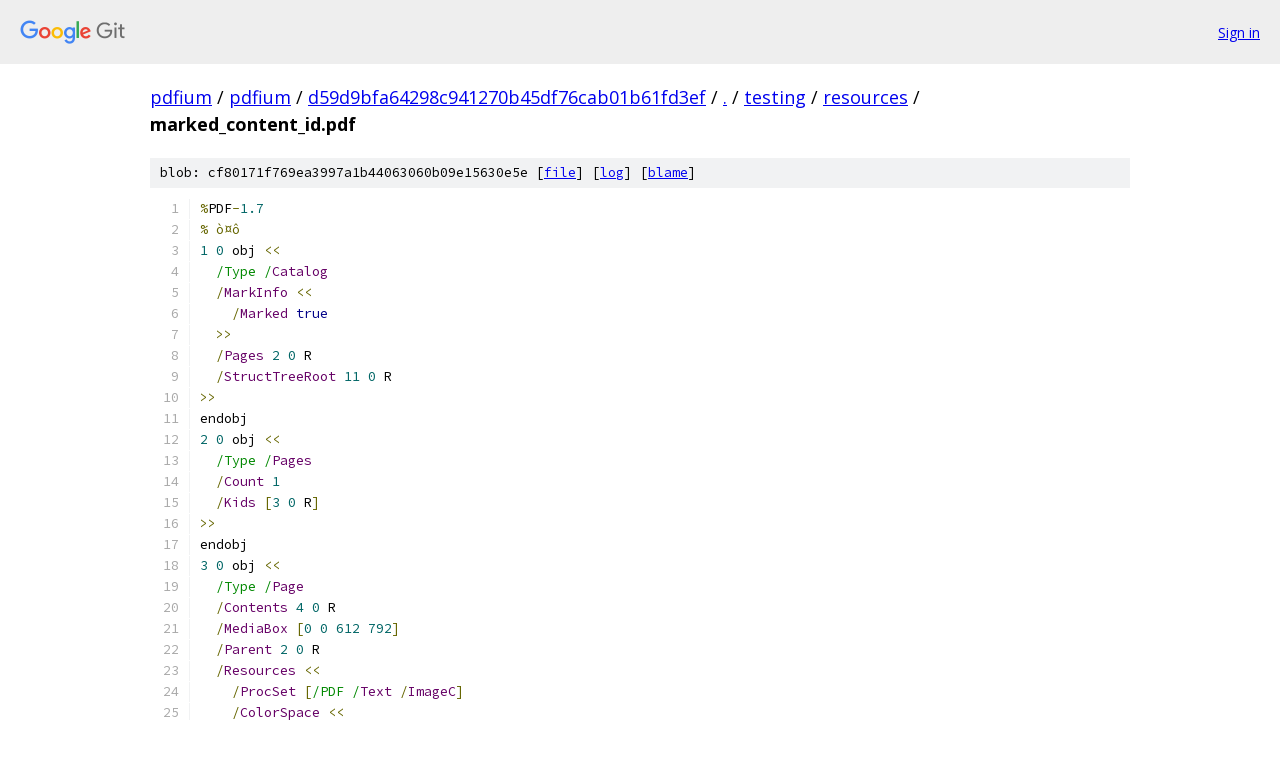

--- FILE ---
content_type: text/html; charset=utf-8
request_url: https://pdfium.googlesource.com/pdfium/+/d59d9bfa64298c941270b45df76cab01b61fd3ef/testing/resources/marked_content_id.pdf
body_size: 7759
content:
<!DOCTYPE html><html lang="en"><head><meta charset="utf-8"><meta name="viewport" content="width=device-width, initial-scale=1"><title>testing/resources/marked_content_id.pdf - pdfium - Git at Google</title><link rel="stylesheet" type="text/css" href="/+static/base.css"><link rel="stylesheet" type="text/css" href="/+static/prettify/prettify.css"><!-- default customHeadTagPart --></head><body class="Site"><header class="Site-header"><div class="Header"><a class="Header-image" href="/"><img src="//www.gstatic.com/images/branding/lockups/2x/lockup_git_color_108x24dp.png" width="108" height="24" alt="Google Git"></a><div class="Header-menu"> <a class="Header-menuItem" href="https://accounts.google.com/AccountChooser?faa=1&amp;continue=https://pdfium.googlesource.com/login/pdfium/%2B/d59d9bfa64298c941270b45df76cab01b61fd3ef/testing/resources/marked_content_id.pdf">Sign in</a> </div></div></header><div class="Site-content"><div class="Container "><div class="Breadcrumbs"><a class="Breadcrumbs-crumb" href="/?format=HTML">pdfium</a> / <a class="Breadcrumbs-crumb" href="/pdfium/">pdfium</a> / <a class="Breadcrumbs-crumb" href="/pdfium/+/d59d9bfa64298c941270b45df76cab01b61fd3ef">d59d9bfa64298c941270b45df76cab01b61fd3ef</a> / <a class="Breadcrumbs-crumb" href="/pdfium/+/d59d9bfa64298c941270b45df76cab01b61fd3ef/">.</a> / <a class="Breadcrumbs-crumb" href="/pdfium/+/d59d9bfa64298c941270b45df76cab01b61fd3ef/testing">testing</a> / <a class="Breadcrumbs-crumb" href="/pdfium/+/d59d9bfa64298c941270b45df76cab01b61fd3ef/testing/resources">resources</a> / <span class="Breadcrumbs-crumb">marked_content_id.pdf</span></div><div class="u-sha1 u-monospace BlobSha1">blob: cf80171f769ea3997a1b44063060b09e15630e5e [<a href="/pdfium/+/d59d9bfa64298c941270b45df76cab01b61fd3ef/testing/resources/marked_content_id.pdf">file</a>] [<a href="/pdfium/+log/d59d9bfa64298c941270b45df76cab01b61fd3ef/testing/resources/marked_content_id.pdf">log</a>] [<a href="/pdfium/+blame/d59d9bfa64298c941270b45df76cab01b61fd3ef/testing/resources/marked_content_id.pdf">blame</a>]</div><table class="FileContents"><tr class="u-pre u-monospace FileContents-line"><td class="u-lineNum u-noSelect FileContents-lineNum" data-line-number="1"></td><td class="FileContents-lineContents" id="1"><span class="pun">%</span><span class="pln">PDF</span><span class="pun">-</span><span class="lit">1.7</span></td></tr><tr class="u-pre u-monospace FileContents-line"><td class="u-lineNum u-noSelect FileContents-lineNum" data-line-number="2"></td><td class="FileContents-lineContents" id="2"><span class="pun">% ò¤ô</span></td></tr><tr class="u-pre u-monospace FileContents-line"><td class="u-lineNum u-noSelect FileContents-lineNum" data-line-number="3"></td><td class="FileContents-lineContents" id="3"><span class="lit">1</span><span class="pln"> </span><span class="lit">0</span><span class="pln"> obj </span><span class="pun">&lt;&lt;</span></td></tr><tr class="u-pre u-monospace FileContents-line"><td class="u-lineNum u-noSelect FileContents-lineNum" data-line-number="4"></td><td class="FileContents-lineContents" id="4"><span class="pln">  </span><span class="str">/Type /</span><span class="typ">Catalog</span></td></tr><tr class="u-pre u-monospace FileContents-line"><td class="u-lineNum u-noSelect FileContents-lineNum" data-line-number="5"></td><td class="FileContents-lineContents" id="5"><span class="pln">  </span><span class="pun">/</span><span class="typ">MarkInfo</span><span class="pln"> </span><span class="pun">&lt;&lt;</span></td></tr><tr class="u-pre u-monospace FileContents-line"><td class="u-lineNum u-noSelect FileContents-lineNum" data-line-number="6"></td><td class="FileContents-lineContents" id="6"><span class="pln">    </span><span class="pun">/</span><span class="typ">Marked</span><span class="pln"> </span><span class="kwd">true</span></td></tr><tr class="u-pre u-monospace FileContents-line"><td class="u-lineNum u-noSelect FileContents-lineNum" data-line-number="7"></td><td class="FileContents-lineContents" id="7"><span class="pln">  </span><span class="pun">&gt;&gt;</span></td></tr><tr class="u-pre u-monospace FileContents-line"><td class="u-lineNum u-noSelect FileContents-lineNum" data-line-number="8"></td><td class="FileContents-lineContents" id="8"><span class="pln">  </span><span class="pun">/</span><span class="typ">Pages</span><span class="pln"> </span><span class="lit">2</span><span class="pln"> </span><span class="lit">0</span><span class="pln"> R</span></td></tr><tr class="u-pre u-monospace FileContents-line"><td class="u-lineNum u-noSelect FileContents-lineNum" data-line-number="9"></td><td class="FileContents-lineContents" id="9"><span class="pln">  </span><span class="pun">/</span><span class="typ">StructTreeRoot</span><span class="pln"> </span><span class="lit">11</span><span class="pln"> </span><span class="lit">0</span><span class="pln"> R</span></td></tr><tr class="u-pre u-monospace FileContents-line"><td class="u-lineNum u-noSelect FileContents-lineNum" data-line-number="10"></td><td class="FileContents-lineContents" id="10"><span class="pun">&gt;&gt;</span></td></tr><tr class="u-pre u-monospace FileContents-line"><td class="u-lineNum u-noSelect FileContents-lineNum" data-line-number="11"></td><td class="FileContents-lineContents" id="11"><span class="pln">endobj</span></td></tr><tr class="u-pre u-monospace FileContents-line"><td class="u-lineNum u-noSelect FileContents-lineNum" data-line-number="12"></td><td class="FileContents-lineContents" id="12"><span class="lit">2</span><span class="pln"> </span><span class="lit">0</span><span class="pln"> obj </span><span class="pun">&lt;&lt;</span></td></tr><tr class="u-pre u-monospace FileContents-line"><td class="u-lineNum u-noSelect FileContents-lineNum" data-line-number="13"></td><td class="FileContents-lineContents" id="13"><span class="pln">  </span><span class="str">/Type /</span><span class="typ">Pages</span></td></tr><tr class="u-pre u-monospace FileContents-line"><td class="u-lineNum u-noSelect FileContents-lineNum" data-line-number="14"></td><td class="FileContents-lineContents" id="14"><span class="pln">  </span><span class="pun">/</span><span class="typ">Count</span><span class="pln"> </span><span class="lit">1</span></td></tr><tr class="u-pre u-monospace FileContents-line"><td class="u-lineNum u-noSelect FileContents-lineNum" data-line-number="15"></td><td class="FileContents-lineContents" id="15"><span class="pln">  </span><span class="pun">/</span><span class="typ">Kids</span><span class="pln"> </span><span class="pun">[</span><span class="lit">3</span><span class="pln"> </span><span class="lit">0</span><span class="pln"> R</span><span class="pun">]</span></td></tr><tr class="u-pre u-monospace FileContents-line"><td class="u-lineNum u-noSelect FileContents-lineNum" data-line-number="16"></td><td class="FileContents-lineContents" id="16"><span class="pun">&gt;&gt;</span></td></tr><tr class="u-pre u-monospace FileContents-line"><td class="u-lineNum u-noSelect FileContents-lineNum" data-line-number="17"></td><td class="FileContents-lineContents" id="17"><span class="pln">endobj</span></td></tr><tr class="u-pre u-monospace FileContents-line"><td class="u-lineNum u-noSelect FileContents-lineNum" data-line-number="18"></td><td class="FileContents-lineContents" id="18"><span class="lit">3</span><span class="pln"> </span><span class="lit">0</span><span class="pln"> obj </span><span class="pun">&lt;&lt;</span></td></tr><tr class="u-pre u-monospace FileContents-line"><td class="u-lineNum u-noSelect FileContents-lineNum" data-line-number="19"></td><td class="FileContents-lineContents" id="19"><span class="pln">  </span><span class="str">/Type /</span><span class="typ">Page</span></td></tr><tr class="u-pre u-monospace FileContents-line"><td class="u-lineNum u-noSelect FileContents-lineNum" data-line-number="20"></td><td class="FileContents-lineContents" id="20"><span class="pln">  </span><span class="pun">/</span><span class="typ">Contents</span><span class="pln"> </span><span class="lit">4</span><span class="pln"> </span><span class="lit">0</span><span class="pln"> R</span></td></tr><tr class="u-pre u-monospace FileContents-line"><td class="u-lineNum u-noSelect FileContents-lineNum" data-line-number="21"></td><td class="FileContents-lineContents" id="21"><span class="pln">  </span><span class="pun">/</span><span class="typ">MediaBox</span><span class="pln"> </span><span class="pun">[</span><span class="lit">0</span><span class="pln"> </span><span class="lit">0</span><span class="pln"> </span><span class="lit">612</span><span class="pln"> </span><span class="lit">792</span><span class="pun">]</span></td></tr><tr class="u-pre u-monospace FileContents-line"><td class="u-lineNum u-noSelect FileContents-lineNum" data-line-number="22"></td><td class="FileContents-lineContents" id="22"><span class="pln">  </span><span class="pun">/</span><span class="typ">Parent</span><span class="pln"> </span><span class="lit">2</span><span class="pln"> </span><span class="lit">0</span><span class="pln"> R</span></td></tr><tr class="u-pre u-monospace FileContents-line"><td class="u-lineNum u-noSelect FileContents-lineNum" data-line-number="23"></td><td class="FileContents-lineContents" id="23"><span class="pln">  </span><span class="pun">/</span><span class="typ">Resources</span><span class="pln"> </span><span class="pun">&lt;&lt;</span></td></tr><tr class="u-pre u-monospace FileContents-line"><td class="u-lineNum u-noSelect FileContents-lineNum" data-line-number="24"></td><td class="FileContents-lineContents" id="24"><span class="pln">    </span><span class="pun">/</span><span class="typ">ProcSet</span><span class="pln"> </span><span class="pun">[</span><span class="str">/PDF /</span><span class="typ">Text</span><span class="pln"> </span><span class="pun">/</span><span class="typ">ImageC</span><span class="pun">]</span></td></tr><tr class="u-pre u-monospace FileContents-line"><td class="u-lineNum u-noSelect FileContents-lineNum" data-line-number="25"></td><td class="FileContents-lineContents" id="25"><span class="pln">    </span><span class="pun">/</span><span class="typ">ColorSpace</span><span class="pln"> </span><span class="pun">&lt;&lt;</span></td></tr><tr class="u-pre u-monospace FileContents-line"><td class="u-lineNum u-noSelect FileContents-lineNum" data-line-number="26"></td><td class="FileContents-lineContents" id="26"><span class="pln">      </span><span class="str">/CS0 /</span><span class="typ">DeviceRGB</span></td></tr><tr class="u-pre u-monospace FileContents-line"><td class="u-lineNum u-noSelect FileContents-lineNum" data-line-number="27"></td><td class="FileContents-lineContents" id="27"><span class="pln">    </span><span class="pun">&gt;&gt;</span></td></tr><tr class="u-pre u-monospace FileContents-line"><td class="u-lineNum u-noSelect FileContents-lineNum" data-line-number="28"></td><td class="FileContents-lineContents" id="28"><span class="pln">    </span><span class="pun">/</span><span class="typ">Font</span><span class="pln"> </span><span class="pun">&lt;&lt;</span></td></tr><tr class="u-pre u-monospace FileContents-line"><td class="u-lineNum u-noSelect FileContents-lineNum" data-line-number="29"></td><td class="FileContents-lineContents" id="29"><span class="pln">      </span><span class="pun">/</span><span class="pln">TT0 </span><span class="lit">5</span><span class="pln"> </span><span class="lit">0</span><span class="pln"> R</span></td></tr><tr class="u-pre u-monospace FileContents-line"><td class="u-lineNum u-noSelect FileContents-lineNum" data-line-number="30"></td><td class="FileContents-lineContents" id="30"><span class="pln">    </span><span class="pun">&gt;&gt;</span></td></tr><tr class="u-pre u-monospace FileContents-line"><td class="u-lineNum u-noSelect FileContents-lineNum" data-line-number="31"></td><td class="FileContents-lineContents" id="31"><span class="pln">    </span><span class="pun">/</span><span class="typ">XObject</span><span class="pln"> </span><span class="pun">&lt;&lt;</span></td></tr><tr class="u-pre u-monospace FileContents-line"><td class="u-lineNum u-noSelect FileContents-lineNum" data-line-number="32"></td><td class="FileContents-lineContents" id="32"><span class="pln">      </span><span class="pun">/</span><span class="typ">Im0</span><span class="pln"> </span><span class="lit">9</span><span class="pln"> </span><span class="lit">0</span><span class="pln"> R</span></td></tr><tr class="u-pre u-monospace FileContents-line"><td class="u-lineNum u-noSelect FileContents-lineNum" data-line-number="33"></td><td class="FileContents-lineContents" id="33"><span class="pln">    </span><span class="pun">&gt;&gt;</span></td></tr><tr class="u-pre u-monospace FileContents-line"><td class="u-lineNum u-noSelect FileContents-lineNum" data-line-number="34"></td><td class="FileContents-lineContents" id="34"><span class="pln">  </span><span class="pun">&gt;&gt;</span></td></tr><tr class="u-pre u-monospace FileContents-line"><td class="u-lineNum u-noSelect FileContents-lineNum" data-line-number="35"></td><td class="FileContents-lineContents" id="35"><span class="pln">  </span><span class="pun">/</span><span class="typ">StructParents</span><span class="pln"> </span><span class="lit">0</span></td></tr><tr class="u-pre u-monospace FileContents-line"><td class="u-lineNum u-noSelect FileContents-lineNum" data-line-number="36"></td><td class="FileContents-lineContents" id="36"><span class="pln">  </span><span class="pun">/</span><span class="typ">Tabs</span><span class="pln"> </span><span class="pun">/</span><span class="pln">S</span></td></tr><tr class="u-pre u-monospace FileContents-line"><td class="u-lineNum u-noSelect FileContents-lineNum" data-line-number="37"></td><td class="FileContents-lineContents" id="37"><span class="pun">&gt;&gt;</span></td></tr><tr class="u-pre u-monospace FileContents-line"><td class="u-lineNum u-noSelect FileContents-lineNum" data-line-number="38"></td><td class="FileContents-lineContents" id="38"><span class="pln">endobj</span></td></tr><tr class="u-pre u-monospace FileContents-line"><td class="u-lineNum u-noSelect FileContents-lineNum" data-line-number="39"></td><td class="FileContents-lineContents" id="39"><span class="lit">4</span><span class="pln"> </span><span class="lit">0</span><span class="pln"> obj </span><span class="pun">&lt;&lt;</span></td></tr><tr class="u-pre u-monospace FileContents-line"><td class="u-lineNum u-noSelect FileContents-lineNum" data-line-number="40"></td><td class="FileContents-lineContents" id="40"><span class="pln">  </span><span class="pun">/</span><span class="typ">Length</span><span class="pln"> </span><span class="lit">317</span></td></tr><tr class="u-pre u-monospace FileContents-line"><td class="u-lineNum u-noSelect FileContents-lineNum" data-line-number="41"></td><td class="FileContents-lineContents" id="41"><span class="pun">&gt;&gt;</span></td></tr><tr class="u-pre u-monospace FileContents-line"><td class="u-lineNum u-noSelect FileContents-lineNum" data-line-number="42"></td><td class="FileContents-lineContents" id="42"><span class="pln">stream</span></td></tr><tr class="u-pre u-monospace FileContents-line"><td class="u-lineNum u-noSelect FileContents-lineNum" data-line-number="43"></td><td class="FileContents-lineContents" id="43"><span class="pun">/</span><span class="typ">Artifact</span><span class="pln"> </span><span class="pun">&lt;&lt;</span></td></tr><tr class="u-pre u-monospace FileContents-line"><td class="u-lineNum u-noSelect FileContents-lineNum" data-line-number="44"></td><td class="FileContents-lineContents" id="44"><span class="pln">  </span><span class="str">/Type /</span><span class="typ">Layout</span></td></tr><tr class="u-pre u-monospace FileContents-line"><td class="u-lineNum u-noSelect FileContents-lineNum" data-line-number="45"></td><td class="FileContents-lineContents" id="45"><span class="pln">  </span><span class="pun">/</span><span class="typ">BBox</span><span class="pln"> </span><span class="pun">[</span><span class="lit">408</span><span class="pln"> </span><span class="lit">516</span><span class="pln"> </span><span class="lit">411</span><span class="pln"> </span><span class="lit">522</span><span class="pln"> </span><span class="pun">]</span></td></tr><tr class="u-pre u-monospace FileContents-line"><td class="u-lineNum u-noSelect FileContents-lineNum" data-line-number="46"></td><td class="FileContents-lineContents" id="46"><span class="pun">&gt;&gt;</span></td></tr><tr class="u-pre u-monospace FileContents-line"><td class="u-lineNum u-noSelect FileContents-lineNum" data-line-number="47"></td><td class="FileContents-lineContents" id="47"><span class="pln">BDC</span></td></tr><tr class="u-pre u-monospace FileContents-line"><td class="u-lineNum u-noSelect FileContents-lineNum" data-line-number="48"></td><td class="FileContents-lineContents" id="48"><span class="pln">q</span></td></tr><tr class="u-pre u-monospace FileContents-line"><td class="u-lineNum u-noSelect FileContents-lineNum" data-line-number="49"></td><td class="FileContents-lineContents" id="49"><span class="lit">18</span><span class="pln"> </span><span class="lit">40</span><span class="pln"> </span><span class="lit">576</span><span class="pln"> </span><span class="lit">734</span><span class="pln"> re</span></td></tr><tr class="u-pre u-monospace FileContents-line"><td class="u-lineNum u-noSelect FileContents-lineNum" data-line-number="50"></td><td class="FileContents-lineContents" id="50"><span class="pln">W n</span></td></tr><tr class="u-pre u-monospace FileContents-line"><td class="u-lineNum u-noSelect FileContents-lineNum" data-line-number="51"></td><td class="FileContents-lineContents" id="51"><span class="pln">BT</span></td></tr><tr class="u-pre u-monospace FileContents-line"><td class="u-lineNum u-noSelect FileContents-lineNum" data-line-number="52"></td><td class="FileContents-lineContents" id="52"><span class="pun">/</span><span class="pln">CS0 cs </span><span class="lit">0</span><span class="pln"> </span><span class="lit">0</span><span class="pln"> </span><span class="lit">0</span><span class="pln">  scn</span></td></tr><tr class="u-pre u-monospace FileContents-line"><td class="u-lineNum u-noSelect FileContents-lineNum" data-line-number="53"></td><td class="FileContents-lineContents" id="53"><span class="pun">/</span><span class="pln">TT0 </span><span class="lit">1</span><span class="pln"> </span><span class="typ">Tf</span></td></tr><tr class="u-pre u-monospace FileContents-line"><td class="u-lineNum u-noSelect FileContents-lineNum" data-line-number="54"></td><td class="FileContents-lineContents" id="54"><span class="lit">3</span><span class="pln"> </span><span class="typ">Tr</span><span class="pln"> </span><span class="lit">12</span><span class="pln"> </span><span class="lit">0</span><span class="pln"> </span><span class="lit">0</span><span class="pln"> </span><span class="lit">12</span><span class="pln"> </span><span class="lit">408.3599</span><span class="pln"> </span><span class="lit">516</span><span class="pln"> </span><span class="typ">Tm</span></td></tr><tr class="u-pre u-monospace FileContents-line"><td class="u-lineNum u-noSelect FileContents-lineNum" data-line-number="55"></td><td class="FileContents-lineContents" id="55"><span class="pun">(!)</span><span class="typ">Tj</span></td></tr><tr class="u-pre u-monospace FileContents-line"><td class="u-lineNum u-noSelect FileContents-lineNum" data-line-number="56"></td><td class="FileContents-lineContents" id="56"><span class="pln">ET</span></td></tr><tr class="u-pre u-monospace FileContents-line"><td class="u-lineNum u-noSelect FileContents-lineNum" data-line-number="57"></td><td class="FileContents-lineContents" id="57"><span class="pln">EMC</span></td></tr><tr class="u-pre u-monospace FileContents-line"><td class="u-lineNum u-noSelect FileContents-lineNum" data-line-number="58"></td><td class="FileContents-lineContents" id="58"><span class="pun">/</span><span class="typ">Figure</span><span class="pln"> </span><span class="pun">&lt;&lt;</span></td></tr><tr class="u-pre u-monospace FileContents-line"><td class="u-lineNum u-noSelect FileContents-lineNum" data-line-number="59"></td><td class="FileContents-lineContents" id="59"><span class="pln">  </span><span class="pun">/</span><span class="pln">MCID </span><span class="lit">0</span></td></tr><tr class="u-pre u-monospace FileContents-line"><td class="u-lineNum u-noSelect FileContents-lineNum" data-line-number="60"></td><td class="FileContents-lineContents" id="60"><span class="pun">&gt;&gt;</span></td></tr><tr class="u-pre u-monospace FileContents-line"><td class="u-lineNum u-noSelect FileContents-lineNum" data-line-number="61"></td><td class="FileContents-lineContents" id="61"><span class="pln">BDC</span></td></tr><tr class="u-pre u-monospace FileContents-line"><td class="u-lineNum u-noSelect FileContents-lineNum" data-line-number="62"></td><td class="FileContents-lineContents" id="62"><span class="pun">/</span><span class="typ">ClipSpan</span></td></tr><tr class="u-pre u-monospace FileContents-line"><td class="u-lineNum u-noSelect FileContents-lineNum" data-line-number="63"></td><td class="FileContents-lineContents" id="63"><span class="pln">BMC</span></td></tr><tr class="u-pre u-monospace FileContents-line"><td class="u-lineNum u-noSelect FileContents-lineNum" data-line-number="64"></td><td class="FileContents-lineContents" id="64"><span class="pln">Q</span></td></tr><tr class="u-pre u-monospace FileContents-line"><td class="u-lineNum u-noSelect FileContents-lineNum" data-line-number="65"></td><td class="FileContents-lineContents" id="65"><span class="pln">q</span></td></tr><tr class="u-pre u-monospace FileContents-line"><td class="u-lineNum u-noSelect FileContents-lineNum" data-line-number="66"></td><td class="FileContents-lineContents" id="66"><span class="pun">/</span><span class="typ">Clip</span></td></tr><tr class="u-pre u-monospace FileContents-line"><td class="u-lineNum u-noSelect FileContents-lineNum" data-line-number="67"></td><td class="FileContents-lineContents" id="67"><span class="pln">BMC</span></td></tr><tr class="u-pre u-monospace FileContents-line"><td class="u-lineNum u-noSelect FileContents-lineNum" data-line-number="68"></td><td class="FileContents-lineContents" id="68"><span class="lit">203.52</span><span class="pln"> </span><span class="lit">516</span><span class="pln"> </span><span class="lit">204.96</span><span class="pln"> </span><span class="lit">204</span><span class="pln"> re</span></td></tr><tr class="u-pre u-monospace FileContents-line"><td class="u-lineNum u-noSelect FileContents-lineNum" data-line-number="69"></td><td class="FileContents-lineContents" id="69"><span class="pln">W n</span></td></tr><tr class="u-pre u-monospace FileContents-line"><td class="u-lineNum u-noSelect FileContents-lineNum" data-line-number="70"></td><td class="FileContents-lineContents" id="70"><span class="pln">EMC</span></td></tr><tr class="u-pre u-monospace FileContents-line"><td class="u-lineNum u-noSelect FileContents-lineNum" data-line-number="71"></td><td class="FileContents-lineContents" id="71"><span class="pln">q</span></td></tr><tr class="u-pre u-monospace FileContents-line"><td class="u-lineNum u-noSelect FileContents-lineNum" data-line-number="72"></td><td class="FileContents-lineContents" id="72"><span class="pun">/</span><span class="typ">Perceptual</span><span class="pln"> ri</span></td></tr><tr class="u-pre u-monospace FileContents-line"><td class="u-lineNum u-noSelect FileContents-lineNum" data-line-number="73"></td><td class="FileContents-lineContents" id="73"><span class="lit">204.96</span><span class="pln"> </span><span class="lit">0</span><span class="pln"> </span><span class="lit">0</span><span class="pln"> </span><span class="lit">204</span><span class="pln"> </span><span class="lit">203.52</span><span class="pln"> </span><span class="lit">516</span><span class="pln"> cm</span></td></tr><tr class="u-pre u-monospace FileContents-line"><td class="u-lineNum u-noSelect FileContents-lineNum" data-line-number="74"></td><td class="FileContents-lineContents" id="74"><span class="pun">/</span><span class="typ">Im0</span><span class="pln"> </span><span class="typ">Do</span></td></tr><tr class="u-pre u-monospace FileContents-line"><td class="u-lineNum u-noSelect FileContents-lineNum" data-line-number="75"></td><td class="FileContents-lineContents" id="75"><span class="pln">Q</span></td></tr><tr class="u-pre u-monospace FileContents-line"><td class="u-lineNum u-noSelect FileContents-lineNum" data-line-number="76"></td><td class="FileContents-lineContents" id="76"><span class="pln">EMC</span></td></tr><tr class="u-pre u-monospace FileContents-line"><td class="u-lineNum u-noSelect FileContents-lineNum" data-line-number="77"></td><td class="FileContents-lineContents" id="77"><span class="pln">EMC</span></td></tr><tr class="u-pre u-monospace FileContents-line"><td class="u-lineNum u-noSelect FileContents-lineNum" data-line-number="78"></td><td class="FileContents-lineContents" id="78"><span class="pln">Q</span></td></tr><tr class="u-pre u-monospace FileContents-line"><td class="u-lineNum u-noSelect FileContents-lineNum" data-line-number="79"></td><td class="FileContents-lineContents" id="79"><span class="pln">endstream</span></td></tr><tr class="u-pre u-monospace FileContents-line"><td class="u-lineNum u-noSelect FileContents-lineNum" data-line-number="80"></td><td class="FileContents-lineContents" id="80"><span class="pln">endobj</span></td></tr><tr class="u-pre u-monospace FileContents-line"><td class="u-lineNum u-noSelect FileContents-lineNum" data-line-number="81"></td><td class="FileContents-lineContents" id="81"><span class="lit">5</span><span class="pln"> </span><span class="lit">0</span><span class="pln"> obj </span><span class="pun">&lt;&lt;</span></td></tr><tr class="u-pre u-monospace FileContents-line"><td class="u-lineNum u-noSelect FileContents-lineNum" data-line-number="82"></td><td class="FileContents-lineContents" id="82"><span class="pln">  </span><span class="str">/Type /</span><span class="typ">Font</span></td></tr><tr class="u-pre u-monospace FileContents-line"><td class="u-lineNum u-noSelect FileContents-lineNum" data-line-number="83"></td><td class="FileContents-lineContents" id="83"><span class="pln">  </span><span class="pun">/</span><span class="typ">Subtype</span><span class="pln"> </span><span class="pun">/</span><span class="typ">TrueType</span></td></tr><tr class="u-pre u-monospace FileContents-line"><td class="u-lineNum u-noSelect FileContents-lineNum" data-line-number="84"></td><td class="FileContents-lineContents" id="84"><span class="pln">  </span><span class="pun">/</span><span class="typ">BaseFont</span><span class="pln"> </span><span class="pun">/</span><span class="pln">KPRGOG</span><span class="pun">+</span><span class="typ">Calibri</span></td></tr><tr class="u-pre u-monospace FileContents-line"><td class="u-lineNum u-noSelect FileContents-lineNum" data-line-number="85"></td><td class="FileContents-lineContents" id="85"><span class="pln">  </span><span class="pun">/</span><span class="typ">FirstChar</span><span class="pln"> </span><span class="lit">33</span></td></tr><tr class="u-pre u-monospace FileContents-line"><td class="u-lineNum u-noSelect FileContents-lineNum" data-line-number="86"></td><td class="FileContents-lineContents" id="86"><span class="pln">  </span><span class="pun">/</span><span class="typ">FontDescriptor</span><span class="pln"> </span><span class="lit">6</span><span class="pln"> </span><span class="lit">0</span><span class="pln"> R</span></td></tr><tr class="u-pre u-monospace FileContents-line"><td class="u-lineNum u-noSelect FileContents-lineNum" data-line-number="87"></td><td class="FileContents-lineContents" id="87"><span class="pln">  </span><span class="pun">/</span><span class="typ">LastChar</span><span class="pln"> </span><span class="lit">33</span></td></tr><tr class="u-pre u-monospace FileContents-line"><td class="u-lineNum u-noSelect FileContents-lineNum" data-line-number="88"></td><td class="FileContents-lineContents" id="88"><span class="pln">  </span><span class="pun">/</span><span class="typ">ToUnicode</span><span class="pln"> </span><span class="lit">8</span><span class="pln"> </span><span class="lit">0</span><span class="pln"> R</span></td></tr><tr class="u-pre u-monospace FileContents-line"><td class="u-lineNum u-noSelect FileContents-lineNum" data-line-number="89"></td><td class="FileContents-lineContents" id="89"><span class="pln">  </span><span class="pun">/</span><span class="typ">Widths</span><span class="pln"> </span><span class="pun">[</span><span class="lit">226</span><span class="pun">]</span></td></tr><tr class="u-pre u-monospace FileContents-line"><td class="u-lineNum u-noSelect FileContents-lineNum" data-line-number="90"></td><td class="FileContents-lineContents" id="90"><span class="pun">&gt;&gt;</span></td></tr><tr class="u-pre u-monospace FileContents-line"><td class="u-lineNum u-noSelect FileContents-lineNum" data-line-number="91"></td><td class="FileContents-lineContents" id="91"><span class="pln">endobj</span></td></tr><tr class="u-pre u-monospace FileContents-line"><td class="u-lineNum u-noSelect FileContents-lineNum" data-line-number="92"></td><td class="FileContents-lineContents" id="92"><span class="lit">6</span><span class="pln"> </span><span class="lit">0</span><span class="pln"> obj </span><span class="pun">&lt;&lt;</span></td></tr><tr class="u-pre u-monospace FileContents-line"><td class="u-lineNum u-noSelect FileContents-lineNum" data-line-number="93"></td><td class="FileContents-lineContents" id="93"><span class="pln">  </span><span class="str">/Type /</span><span class="typ">FontDescriptor</span></td></tr><tr class="u-pre u-monospace FileContents-line"><td class="u-lineNum u-noSelect FileContents-lineNum" data-line-number="94"></td><td class="FileContents-lineContents" id="94"><span class="pln">  </span><span class="pun">/</span><span class="typ">Ascent</span><span class="pln"> </span><span class="lit">952</span></td></tr><tr class="u-pre u-monospace FileContents-line"><td class="u-lineNum u-noSelect FileContents-lineNum" data-line-number="95"></td><td class="FileContents-lineContents" id="95"><span class="pln">  </span><span class="pun">/</span><span class="typ">AvgWidth</span><span class="pln"> </span><span class="lit">521</span></td></tr><tr class="u-pre u-monospace FileContents-line"><td class="u-lineNum u-noSelect FileContents-lineNum" data-line-number="96"></td><td class="FileContents-lineContents" id="96"><span class="pln">  </span><span class="pun">/</span><span class="typ">CapHeight</span><span class="pln"> </span><span class="lit">644</span></td></tr><tr class="u-pre u-monospace FileContents-line"><td class="u-lineNum u-noSelect FileContents-lineNum" data-line-number="97"></td><td class="FileContents-lineContents" id="97"><span class="pln">  </span><span class="pun">/</span><span class="typ">Descent</span><span class="pln"> </span><span class="pun">-</span><span class="lit">269</span></td></tr><tr class="u-pre u-monospace FileContents-line"><td class="u-lineNum u-noSelect FileContents-lineNum" data-line-number="98"></td><td class="FileContents-lineContents" id="98"><span class="pln">  </span><span class="pun">/</span><span class="typ">Flags</span><span class="pln"> </span><span class="lit">4</span></td></tr><tr class="u-pre u-monospace FileContents-line"><td class="u-lineNum u-noSelect FileContents-lineNum" data-line-number="99"></td><td class="FileContents-lineContents" id="99"><span class="pln">  </span><span class="pun">/</span><span class="typ">FontBBox</span><span class="pln"> </span><span class="pun">[-</span><span class="lit">503</span><span class="pln"> </span><span class="pun">-</span><span class="lit">307</span><span class="pln"> </span><span class="lit">1240</span><span class="pln"> </span><span class="lit">1026</span><span class="pun">]</span></td></tr><tr class="u-pre u-monospace FileContents-line"><td class="u-lineNum u-noSelect FileContents-lineNum" data-line-number="100"></td><td class="FileContents-lineContents" id="100"><span class="pln">  </span><span class="pun">/</span><span class="typ">FontFile2</span><span class="pln"> </span><span class="lit">7</span><span class="pln"> </span><span class="lit">0</span><span class="pln"> R</span></td></tr><tr class="u-pre u-monospace FileContents-line"><td class="u-lineNum u-noSelect FileContents-lineNum" data-line-number="101"></td><td class="FileContents-lineContents" id="101"><span class="pln">  </span><span class="pun">/</span><span class="typ">FontName</span><span class="pln"> </span><span class="pun">/</span><span class="pln">KPRGOG</span><span class="pun">+</span><span class="typ">Calibri</span></td></tr><tr class="u-pre u-monospace FileContents-line"><td class="u-lineNum u-noSelect FileContents-lineNum" data-line-number="102"></td><td class="FileContents-lineContents" id="102"><span class="pln">  </span><span class="pun">/</span><span class="typ">ItalicAngle</span><span class="pln"> </span><span class="lit">0</span></td></tr><tr class="u-pre u-monospace FileContents-line"><td class="u-lineNum u-noSelect FileContents-lineNum" data-line-number="103"></td><td class="FileContents-lineContents" id="103"><span class="pln">  </span><span class="pun">/</span><span class="typ">MaxWidth</span><span class="pln"> </span><span class="lit">1328</span></td></tr><tr class="u-pre u-monospace FileContents-line"><td class="u-lineNum u-noSelect FileContents-lineNum" data-line-number="104"></td><td class="FileContents-lineContents" id="104"><span class="pln">  </span><span class="pun">/</span><span class="typ">StemV</span><span class="pln"> </span><span class="lit">0</span></td></tr><tr class="u-pre u-monospace FileContents-line"><td class="u-lineNum u-noSelect FileContents-lineNum" data-line-number="105"></td><td class="FileContents-lineContents" id="105"><span class="pln">  </span><span class="pun">/</span><span class="typ">XHeight</span><span class="pln"> </span><span class="lit">476</span></td></tr><tr class="u-pre u-monospace FileContents-line"><td class="u-lineNum u-noSelect FileContents-lineNum" data-line-number="106"></td><td class="FileContents-lineContents" id="106"><span class="pun">&gt;&gt;</span></td></tr><tr class="u-pre u-monospace FileContents-line"><td class="u-lineNum u-noSelect FileContents-lineNum" data-line-number="107"></td><td class="FileContents-lineContents" id="107"><span class="pln">endobj</span></td></tr><tr class="u-pre u-monospace FileContents-line"><td class="u-lineNum u-noSelect FileContents-lineNum" data-line-number="108"></td><td class="FileContents-lineContents" id="108"><span class="lit">7</span><span class="pln"> </span><span class="lit">0</span><span class="pln"> obj </span><span class="pun">&lt;&lt;</span></td></tr><tr class="u-pre u-monospace FileContents-line"><td class="u-lineNum u-noSelect FileContents-lineNum" data-line-number="109"></td><td class="FileContents-lineContents" id="109"><span class="pln">  </span><span class="pun">/</span><span class="typ">Filter</span><span class="pln"> </span><span class="pun">[</span><span class="str">/ASCII85Decode /</span><span class="typ">FlateDecode</span><span class="pun">]</span></td></tr><tr class="u-pre u-monospace FileContents-line"><td class="u-lineNum u-noSelect FileContents-lineNum" data-line-number="110"></td><td class="FileContents-lineContents" id="110"><span class="pln">  </span><span class="pun">/</span><span class="typ">Length</span><span class="pln"> </span><span class="lit">604</span></td></tr><tr class="u-pre u-monospace FileContents-line"><td class="u-lineNum u-noSelect FileContents-lineNum" data-line-number="111"></td><td class="FileContents-lineContents" id="111"><span class="pun">&gt;&gt;</span></td></tr><tr class="u-pre u-monospace FileContents-line"><td class="u-lineNum u-noSelect FileContents-lineNum" data-line-number="112"></td><td class="FileContents-lineContents" id="112"><span class="pln">stream</span></td></tr><tr class="u-pre u-monospace FileContents-line"><td class="u-lineNum u-noSelect FileContents-lineNum" data-line-number="113"></td><td class="FileContents-lineContents" id="113"><span class="typ">GhOYs</span><span class="pun">.</span><span class="pln">SXL4</span><span class="pun">?</span><span class="pln">t</span><span class="str">`qUAme0T9e9ZP&quot;3(Hd+dJWtR0Mc^!/VL0WJN&amp;85/SHb2Tl(-5ik^jKM&quot;^O8Hk&gt;#!@0XF</span></td></tr><tr class="u-pre u-monospace FileContents-line"><td class="u-lineNum u-noSelect FileContents-lineNum" data-line-number="114"></td><td class="FileContents-lineContents" id="114"><span class="str">nrmMQ2*caF2mEF!5/SB`</span><span class="pun">&lt;</span><span class="pln">ldqX9ndPSE</span><span class="pun">^</span><span class="lit">5</span><span class="com">#N*5h&amp;A+&lt;]SBUVVNeJe#T[$]OJp46d]&amp;Jj98Q)&#39;RR_N+Q$s</span></td></tr><tr class="u-pre u-monospace FileContents-line"><td class="u-lineNum u-noSelect FileContents-lineNum" data-line-number="115"></td><td class="FileContents-lineContents" id="115"><span class="pun">&amp;</span><span class="lit">7@KA</span><span class="pun">^</span><span class="pln">s9</span><span class="pun">^</span><span class="pln">uV</span><span class="str">&quot;GVZTScj%Z64ENVLB-%&#39;.NJL2I@=I3P\P)?e:eKd2..*\c;[%\!usuLDc2s#rI26AhNtn</span></td></tr><tr class="u-pre u-monospace FileContents-line"><td class="u-lineNum u-noSelect FileContents-lineNum" data-line-number="116"></td><td class="FileContents-lineContents" id="116"><span class="str">^UG$s\/,#AokOTk)[8bg-SVgp!L942WeSUc0X(R4&quot;</span><span class="pun">+</span><span class="pln">qe</span><span class="pun">&amp;</span><span class="typ">KRog</span><span class="str">&quot;#T4I])&amp;W&gt;f1LFVQ&quot;</span><span class="lit">3</span><span class="pun">(</span><span class="pln">C</span><span class="pun">(</span><span class="pln">K</span><span class="pun">-</span><span class="pln">c</span><span class="pun">.</span><span class="str">&#39;K-*pZ</span></td></tr><tr class="u-pre u-monospace FileContents-line"><td class="u-lineNum u-noSelect FileContents-lineNum" data-line-number="117"></td><td class="FileContents-lineContents" id="117"><span class="str">TV&lt;PGMsrI+Z\u%:/*SdVWiMO*)]RHbR@:&#39;&#39;/+G?F`D&quot;M&quot;m?ilmjHu&lt;&#39;</span><span class="pun">?</span><span class="pln">m9bf</span><span class="pun">+?</span><span class="pln">h</span><span class="pun">%</span><span class="pln">AV</span><span class="pun">*</span><span class="lit">@i$rdWUglBL</span><span class="pln">\R</span></td></tr><tr class="u-pre u-monospace FileContents-line"><td class="u-lineNum u-noSelect FileContents-lineNum" data-line-number="118"></td><td class="FileContents-lineContents" id="118"><span class="pln">N</span><span class="pun">*</span><span class="lit">58</span><span class="pun">&lt;</span><span class="pln">pdKG\=IE\FKQM</span><span class="str">&#39;1&quot;bNLLD=hAlRG$8\=ZP+lbak!2F&#39;</span><span class="typ">OuJYm</span><span class="pln">\^</span><span class="lit">3MTH3FE</span><span class="pun">!</span><span class="pln">XRCM9612s1Q\&quot;pZiJC</span></td></tr><tr class="u-pre u-monospace FileContents-line"><td class="u-lineNum u-noSelect FileContents-lineNum" data-line-number="119"></td><td class="FileContents-lineContents" id="119"><span class="pln">hf</span><span class="pun">!.</span><span class="pln">nSDR84frS</span><span class="pun">]</span><span class="pln">M</span><span class="pun">&lt;</span><span class="pln">L@E</span><span class="pun">&lt;</span><span class="pln">EA4Z</span><span class="pun">%</span><span class="pln">Z0dX</span><span class="pun">:</span><span class="pln">OOUR</span><span class="pun">:</span><span class="pln">oF0ar</span><span class="pun">(</span><span class="lit">1</span><span class="pun">?):((</span><span class="pln">_2</span><span class="pun">??</span><span class="pln">l</span><span class="str">&#39;I:d;Xs&lt;gEnBP1.+N1&#39;</span><span class="typ">OoX</span><span class="com">#?V&quot;9)</span></td></tr><tr class="u-pre u-monospace FileContents-line"><td class="u-lineNum u-noSelect FileContents-lineNum" data-line-number="120"></td><td class="FileContents-lineContents" id="120"><span class="lit">62f</span><span class="pun">*</span><span class="pln">K</span><span class="pun">!</span><span class="str">&quot;:%&gt;J09&amp;cGAZN]SBRe&#39;9J-&lt;tdVIk~&gt;</span></td></tr><tr class="u-pre u-monospace FileContents-line"><td class="u-lineNum u-noSelect FileContents-lineNum" data-line-number="121"></td><td class="FileContents-lineContents" id="121"><span class="str">endstream</span></td></tr><tr class="u-pre u-monospace FileContents-line"><td class="u-lineNum u-noSelect FileContents-lineNum" data-line-number="122"></td><td class="FileContents-lineContents" id="122"><span class="str">endobj</span></td></tr><tr class="u-pre u-monospace FileContents-line"><td class="u-lineNum u-noSelect FileContents-lineNum" data-line-number="123"></td><td class="FileContents-lineContents" id="123"><span class="str">8 0 obj &lt;&lt;</span></td></tr><tr class="u-pre u-monospace FileContents-line"><td class="u-lineNum u-noSelect FileContents-lineNum" data-line-number="124"></td><td class="FileContents-lineContents" id="124"><span class="str">  /Length 342</span></td></tr><tr class="u-pre u-monospace FileContents-line"><td class="u-lineNum u-noSelect FileContents-lineNum" data-line-number="125"></td><td class="FileContents-lineContents" id="125"><span class="str">&gt;&gt;</span></td></tr><tr class="u-pre u-monospace FileContents-line"><td class="u-lineNum u-noSelect FileContents-lineNum" data-line-number="126"></td><td class="FileContents-lineContents" id="126"><span class="str">stream</span></td></tr><tr class="u-pre u-monospace FileContents-line"><td class="u-lineNum u-noSelect FileContents-lineNum" data-line-number="127"></td><td class="FileContents-lineContents" id="127"><span class="str">/CIDInit /ProcSet findresource begin</span></td></tr><tr class="u-pre u-monospace FileContents-line"><td class="u-lineNum u-noSelect FileContents-lineNum" data-line-number="128"></td><td class="FileContents-lineContents" id="128"><span class="str">12 dict begin</span></td></tr><tr class="u-pre u-monospace FileContents-line"><td class="u-lineNum u-noSelect FileContents-lineNum" data-line-number="129"></td><td class="FileContents-lineContents" id="129"><span class="str">begincmap</span></td></tr><tr class="u-pre u-monospace FileContents-line"><td class="u-lineNum u-noSelect FileContents-lineNum" data-line-number="130"></td><td class="FileContents-lineContents" id="130"><span class="str">/CIDSystemInfo &lt;&lt;</span></td></tr><tr class="u-pre u-monospace FileContents-line"><td class="u-lineNum u-noSelect FileContents-lineNum" data-line-number="131"></td><td class="FileContents-lineContents" id="131"><span class="str">  /Registry (Adobe)</span></td></tr><tr class="u-pre u-monospace FileContents-line"><td class="u-lineNum u-noSelect FileContents-lineNum" data-line-number="132"></td><td class="FileContents-lineContents" id="132"><span class="str">  /Ordering (UCS)</span></td></tr><tr class="u-pre u-monospace FileContents-line"><td class="u-lineNum u-noSelect FileContents-lineNum" data-line-number="133"></td><td class="FileContents-lineContents" id="133"><span class="str">  /Supplement 0</span></td></tr><tr class="u-pre u-monospace FileContents-line"><td class="u-lineNum u-noSelect FileContents-lineNum" data-line-number="134"></td><td class="FileContents-lineContents" id="134"><span class="str">&gt;&gt; def</span></td></tr><tr class="u-pre u-monospace FileContents-line"><td class="u-lineNum u-noSelect FileContents-lineNum" data-line-number="135"></td><td class="FileContents-lineContents" id="135"><span class="str">/CMapName /Adobe-Identity-UCS def</span></td></tr><tr class="u-pre u-monospace FileContents-line"><td class="u-lineNum u-noSelect FileContents-lineNum" data-line-number="136"></td><td class="FileContents-lineContents" id="136"><span class="str">/CMapType 2 def</span></td></tr><tr class="u-pre u-monospace FileContents-line"><td class="u-lineNum u-noSelect FileContents-lineNum" data-line-number="137"></td><td class="FileContents-lineContents" id="137"><span class="str">1 begincodespacerange</span></td></tr><tr class="u-pre u-monospace FileContents-line"><td class="u-lineNum u-noSelect FileContents-lineNum" data-line-number="138"></td><td class="FileContents-lineContents" id="138"><span class="str">&lt;00&gt;&lt;FF&gt;</span></td></tr><tr class="u-pre u-monospace FileContents-line"><td class="u-lineNum u-noSelect FileContents-lineNum" data-line-number="139"></td><td class="FileContents-lineContents" id="139"><span class="str">endcodespacerange</span></td></tr><tr class="u-pre u-monospace FileContents-line"><td class="u-lineNum u-noSelect FileContents-lineNum" data-line-number="140"></td><td class="FileContents-lineContents" id="140"><span class="str">1 beginbfrange</span></td></tr><tr class="u-pre u-monospace FileContents-line"><td class="u-lineNum u-noSelect FileContents-lineNum" data-line-number="141"></td><td class="FileContents-lineContents" id="141"><span class="str">&lt;21&gt;&lt;21&gt;&lt;0009&gt;</span></td></tr><tr class="u-pre u-monospace FileContents-line"><td class="u-lineNum u-noSelect FileContents-lineNum" data-line-number="142"></td><td class="FileContents-lineContents" id="142"><span class="str">endbfrange</span></td></tr><tr class="u-pre u-monospace FileContents-line"><td class="u-lineNum u-noSelect FileContents-lineNum" data-line-number="143"></td><td class="FileContents-lineContents" id="143"><span class="str">endcmap</span></td></tr><tr class="u-pre u-monospace FileContents-line"><td class="u-lineNum u-noSelect FileContents-lineNum" data-line-number="144"></td><td class="FileContents-lineContents" id="144"><span class="str">CMapName currentdict /CMap defineresource pop</span></td></tr><tr class="u-pre u-monospace FileContents-line"><td class="u-lineNum u-noSelect FileContents-lineNum" data-line-number="145"></td><td class="FileContents-lineContents" id="145"><span class="str">end</span></td></tr><tr class="u-pre u-monospace FileContents-line"><td class="u-lineNum u-noSelect FileContents-lineNum" data-line-number="146"></td><td class="FileContents-lineContents" id="146"><span class="str">end</span></td></tr><tr class="u-pre u-monospace FileContents-line"><td class="u-lineNum u-noSelect FileContents-lineNum" data-line-number="147"></td><td class="FileContents-lineContents" id="147"><span class="str">endstream</span></td></tr><tr class="u-pre u-monospace FileContents-line"><td class="u-lineNum u-noSelect FileContents-lineNum" data-line-number="148"></td><td class="FileContents-lineContents" id="148"><span class="str">endobj</span></td></tr><tr class="u-pre u-monospace FileContents-line"><td class="u-lineNum u-noSelect FileContents-lineNum" data-line-number="149"></td><td class="FileContents-lineContents" id="149"><span class="str">9 0 obj &lt;&lt;</span></td></tr><tr class="u-pre u-monospace FileContents-line"><td class="u-lineNum u-noSelect FileContents-lineNum" data-line-number="150"></td><td class="FileContents-lineContents" id="150"><span class="str">  /Type /XObject</span></td></tr><tr class="u-pre u-monospace FileContents-line"><td class="u-lineNum u-noSelect FileContents-lineNum" data-line-number="151"></td><td class="FileContents-lineContents" id="151"><span class="str">  /Subtype /Image</span></td></tr><tr class="u-pre u-monospace FileContents-line"><td class="u-lineNum u-noSelect FileContents-lineNum" data-line-number="152"></td><td class="FileContents-lineContents" id="152"><span class="str">  /BitsPerComponent 8</span></td></tr><tr class="u-pre u-monospace FileContents-line"><td class="u-lineNum u-noSelect FileContents-lineNum" data-line-number="153"></td><td class="FileContents-lineContents" id="153"><span class="str">  /ColorSpace /DeviceRGB</span></td></tr><tr class="u-pre u-monospace FileContents-line"><td class="u-lineNum u-noSelect FileContents-lineNum" data-line-number="154"></td><td class="FileContents-lineContents" id="154"><span class="str">  /Filter [/ASCII85Decode /FlateDecode]</span></td></tr><tr class="u-pre u-monospace FileContents-line"><td class="u-lineNum u-noSelect FileContents-lineNum" data-line-number="155"></td><td class="FileContents-lineContents" id="155"><span class="str">  /Height 272</span></td></tr><tr class="u-pre u-monospace FileContents-line"><td class="u-lineNum u-noSelect FileContents-lineNum" data-line-number="156"></td><td class="FileContents-lineContents" id="156"><span class="str">  /Intent /Perceptual</span></td></tr><tr class="u-pre u-monospace FileContents-line"><td class="u-lineNum u-noSelect FileContents-lineNum" data-line-number="157"></td><td class="FileContents-lineContents" id="157"><span class="str">  /Interpolate true</span></td></tr><tr class="u-pre u-monospace FileContents-line"><td class="u-lineNum u-noSelect FileContents-lineNum" data-line-number="158"></td><td class="FileContents-lineContents" id="158"><span class="str">  /SMask 10 0 R</span></td></tr><tr class="u-pre u-monospace FileContents-line"><td class="u-lineNum u-noSelect FileContents-lineNum" data-line-number="159"></td><td class="FileContents-lineContents" id="159"><span class="str">  /Width 273</span></td></tr><tr class="u-pre u-monospace FileContents-line"><td class="u-lineNum u-noSelect FileContents-lineNum" data-line-number="160"></td><td class="FileContents-lineContents" id="160"><span class="str">  /Length 1974</span></td></tr><tr class="u-pre u-monospace FileContents-line"><td class="u-lineNum u-noSelect FileContents-lineNum" data-line-number="161"></td><td class="FileContents-lineContents" id="161"><span class="str">&gt;&gt;</span></td></tr><tr class="u-pre u-monospace FileContents-line"><td class="u-lineNum u-noSelect FileContents-lineNum" data-line-number="162"></td><td class="FileContents-lineContents" id="162"><span class="str">stream</span></td></tr><tr class="u-pre u-monospace FileContents-line"><td class="u-lineNum u-noSelect FileContents-lineNum" data-line-number="163"></td><td class="FileContents-lineContents" id="163"><span class="str">GhVQ=BrkT/*&lt;&gt;Tnp)[K];NNO&#39;;(,Y,e3[reZBQQ?W!Kf&lt;[A?;p.U_Il/M348;ME%+5X5%[`$K.l1b(tG</span></td></tr><tr class="u-pre u-monospace FileContents-line"><td class="u-lineNum u-noSelect FileContents-lineNum" data-line-number="164"></td><td class="FileContents-lineContents" id="164"><span class="str">TLMZ2+XWWp&#39;13=j`\iPk)E1o?VW[ZsH+/!EYO=ZTq+Z;[m[Z0.gc9$0IqH7cL&amp;Ks6zzzzzzzzzzzzzzz</span></td></tr><tr class="u-pre u-monospace FileContents-line"><td class="u-lineNum u-noSelect FileContents-lineNum" data-line-number="165"></td><td class="FileContents-lineContents" id="165"><span class="str">zzzzzzzzzzzi5kWPD5!Dac`&amp;SeQ0\&quot;gG?d2ed.;V%H`m^)\?kGADd=@:VD4jXEa&lt;PJG,W`gbI)ZrQ!rE</span></td></tr><tr class="u-pre u-monospace FileContents-line"><td class="u-lineNum u-noSelect FileContents-lineNum" data-line-number="166"></td><td class="FileContents-lineContents" id="166"><span class="str">mq&lt;cX8_p&gt;e&amp;W:iIMjU]Ac;PpMX%H8&lt;GhV0ff3+WZ!HIIKD_2kcp(LEsJoBS&amp;([m(jN&gt;?9X4Isl\@B)VH</span></td></tr><tr class="u-pre u-monospace FileContents-line"><td class="u-lineNum u-noSelect FileContents-lineNum" data-line-number="167"></td><td class="FileContents-lineContents" id="167"><span class="str">ei?PN:-bUd:es1a46`.c4#oSK[[&amp;N_Hpg#E(2et8dNjOo4Y\o6mC?8&amp;0=r[0BSDQNBl[LHrrinESN2aM</span></td></tr><tr class="u-pre u-monospace FileContents-line"><td class="u-lineNum u-noSelect FileContents-lineNum" data-line-number="168"></td><td class="FileContents-lineContents" id="168"><span class="str">H]X[shFSd6Yp6u;/h&#39;+G@dCrba%Fh+VIeW!SI&quot;</span><span class="pln">c</span><span class="pun">&lt;</span><span class="lit">255j</span><span class="pun">-(</span><span class="pln">s</span><span class="pun">+</span><span class="pln">rVNHr1p8m8</span><span class="pun">/;</span><span class="pln">H</span><span class="pun">/)</span><span class="pln">Q</span><span class="com">#PhA/;iZ1`M;dHTj</span></td></tr><tr class="u-pre u-monospace FileContents-line"><td class="u-lineNum u-noSelect FileContents-lineNum" data-line-number="169"></td><td class="FileContents-lineContents" id="169"><span class="pun">,*</span><span class="pln">\s</span><span class="lit">38</span><span class="pln">\+d</span><span class="pun">-:.</span><span class="typ">HfJ</span><span class="str">&quot;C2Z&gt;LZMr;Er#sg8DXB?B*?@&amp;/POJ=2Rp.acH1S&#39;c:0h%Qf1/p(_WUYP..Hoq_lC7</span></td></tr><tr class="u-pre u-monospace FileContents-line"><td class="u-lineNum u-noSelect FileContents-lineNum" data-line-number="170"></td><td class="FileContents-lineContents" id="170"><span class="str">UqW&#39;&gt;J9UIja/=74H/IfJ0UNSK&gt;[EA-iM;_7B;s#=jF65n=VC&gt;ZS])C]u!&lt;LrVP)Et-hQ^Ki?[&lt;aU2WMi</span></td></tr><tr class="u-pre u-monospace FileContents-line"><td class="u-lineNum u-noSelect FileContents-lineNum" data-line-number="171"></td><td class="FileContents-lineContents" id="171"><span class="str">S[rGk5[#g-0I/C3k+d75h;$Ti8O+(Nt:dX;_GD?E)V!:\B9uBJN?e@&gt;&amp;4d!kgpFji7r5#KakOp4$nkmf</span></td></tr><tr class="u-pre u-monospace FileContents-line"><td class="u-lineNum u-noSelect FileContents-lineNum" data-line-number="172"></td><td class="FileContents-lineContents" id="172"><span class="str">&#39;eOsCc@\^uX=/66#_jB5In+iQ57QP&#39;hMiSe,i3Xk*8\MecZ[,s&#39;^[&amp;c+h!T9k85jhM&amp;&#39;r-%R25&#39;SVHGB</span></td></tr><tr class="u-pre u-monospace FileContents-line"><td class="u-lineNum u-noSelect FileContents-lineNum" data-line-number="173"></td><td class="FileContents-lineContents" id="173"><span class="str">9k#XV_9R?#BDhfJLT,ZreD`jrr^qk`H-eIGW^[0@]]-7aBA\.&gt;nnFsQ4`1G];\9@kt4\_Dgq4&#39;8WPj-$</span></td></tr><tr class="u-pre u-monospace FileContents-line"><td class="u-lineNum u-noSelect FileContents-lineNum" data-line-number="174"></td><td class="FileContents-lineContents" id="174"><span class="str">u_lHNB^YCR9OEk;6NgF&lt;)V&amp;&lt;.s$&#39;T[U:/UA%GD$h=^Ge@VWtFutQ*iBll8J2VF878mS2e6qqssAI](5J</span></td></tr><tr class="u-pre u-monospace FileContents-line"><td class="u-lineNum u-noSelect FileContents-lineNum" data-line-number="175"></td><td class="FileContents-lineContents" id="175"><span class="str">ultb2`,%T8rR55Z(#hPT3c&lt;3mQMD:rt@imcuhsQg&#39;BB=mCc:obN[AW,VDr*/VCRGZ&quot;</span><span class="typ">VEEVs</span><span class="pun">;/)</span><span class="pln">_0AF</span><span class="pun">;</span><span class="pln">K</span></td></tr><tr class="u-pre u-monospace FileContents-line"><td class="u-lineNum u-noSelect FileContents-lineNum" data-line-number="176"></td><td class="FileContents-lineContents" id="176"><span class="pln">CQS</span><span class="pun">/</span><span class="pln">T404</span><span class="pun">*</span><span class="pln">C@0Nr</span><span class="str">`kqmB+F&amp;\k[a]3Mg4VAc.Jp05hk`</span><span class="pln">Z</span><span class="pun">?*&amp;</span><span class="lit">@jO2FR5eB8Qb7E</span><span class="str">`RXE\&#39;mVP$=jZKk*a-=&lt;</span></td></tr><tr class="u-pre u-monospace FileContents-line"><td class="u-lineNum u-noSelect FileContents-lineNum" data-line-number="177"></td><td class="FileContents-lineContents" id="177"><span class="str">o%&lt;4Nj@9i1H+#gG_VS)(L\KPin1iabgE7Rl\`Hnt3e%u-@inXMl4,7JE5H&#39;\&gt;oG^]C/R82DqN.[/Z5TT</span></td></tr><tr class="u-pre u-monospace FileContents-line"><td class="u-lineNum u-noSelect FileContents-lineNum" data-line-number="178"></td><td class="FileContents-lineContents" id="178"><span class="str">Abj7/s5$+-\4KuJ!k$S&quot;+oTc3@p]Cu:HCjQ\(&quot;LiV_\&lt;pFcgMmJOGPL:Eg0]dUOb12i[T3@EV3=[Gl&lt;O</span></td></tr><tr class="u-pre u-monospace FileContents-line"><td class="u-lineNum u-noSelect FileContents-lineNum" data-line-number="179"></td><td class="FileContents-lineContents" id="179"><span class="str">319HoCeUAPU&gt;_cY5&lt;G-Cl1?HM]9Fn;I+]GPt/j6b2q=os6KKn7dH[!G?F5&quot;qpMQYU9=f^:m*H#&amp;h#at!</span></td></tr><tr class="u-pre u-monospace FileContents-line"><td class="u-lineNum u-noSelect FileContents-lineNum" data-line-number="180"></td><td class="FileContents-lineContents" id="180"><span class="str">.Sc!,=c/W3&gt;&gt;8DB5aX)9EcKD*&quot;9$&lt;a19Z+H\fSQr&#39;66$]N*AZ0%faVTGMT):eO*;([PPH$Lo&gt;Ia.Dap7</span></td></tr><tr class="u-pre u-monospace FileContents-line"><td class="u-lineNum u-noSelect FileContents-lineNum" data-line-number="181"></td><td class="FileContents-lineContents" id="181"><span class="str">iQ7:[SR.Kt$nE;_eKDNmrSVYbTnei/am)MoEVY&#39;#Z=EA*&#39;B!![Bi\U1Xrq&lt;r\/OJT(2s*J#Au5LrZ)c&gt;</span></td></tr><tr class="u-pre u-monospace FileContents-line"><td class="u-lineNum u-noSelect FileContents-lineNum" data-line-number="182"></td><td class="FileContents-lineContents" id="182"><span class="str">-(V&lt;:Ebf4dId6D-GdA-8uEa81%C#-u&#39;fc&amp;FYfU)VT2jqjEd^V#G65A,L)s5aq&quot;(iVq5.b\DbPtR`</span><span class="pln">F6</span><span class="pun">:</span><span class="pln">H</span></td></tr><tr class="u-pre u-monospace FileContents-line"><td class="u-lineNum u-noSelect FileContents-lineNum" data-line-number="183"></td><td class="FileContents-lineContents" id="183"><span class="pln">J_p</span><span class="pun">+*[</span><span class="lit">1W</span><span class="pun">&gt;</span><span class="typ">Oo_ofZZj</span><span class="pun">&gt;</span><span class="str">&#39;MId`I8I*8epRQi,B$O&amp;pXGCu&quot;2s2f@43DHi6pg+r;^M=rN&lt;4OWmC&#39;</span><span class="pln">u</span><span class="str">&quot;Zq,9h=</span></td></tr><tr class="u-pre u-monospace FileContents-line"><td class="u-lineNum u-noSelect FileContents-lineNum" data-line-number="184"></td><td class="FileContents-lineContents" id="184"><span class="str">.;lAdFZM77U$fM9&lt;Elh+ZD,n&#39;-&amp;&quot;</span><span class="pun">,</span><span class="pln">C</span><span class="pun">^</span><span class="pln">cCE</span><span class="pun">&gt;</span><span class="pln">XU</span><span class="pun">&gt;</span><span class="pln">iMX</span><span class="pun">=?</span><span class="typ">LaD1</span><span class="pun">=,</span><span class="lit">@qo8dg</span><span class="pun">/</span><span class="typ">Ses</span><span class="pun">-</span><span class="typ">NXqkT</span><span class="pun">%</span><span class="lit">9NRcJ</span><span class="pun">^</span><span class="pln">$</span><span class="pun">.</span><span class="pln">bA@T</span><span class="pun">-;</span></td></tr><tr class="u-pre u-monospace FileContents-line"><td class="u-lineNum u-noSelect FileContents-lineNum" data-line-number="185"></td><td class="FileContents-lineContents" id="185"><span class="pln">dBg6iBe</span><span class="pun">%]</span><span class="pln">J62X9a</span><span class="pun">(</span><span class="pln">XZ</span><span class="pun">!</span><span class="pln">F3XY7EgQG</span><span class="str">`YM1Hp%jI;53^`</span><span class="pln">H0$jf</span><span class="pun">:</span><span class="lit">6</span><span class="pun">@!</span><span class="typ">PibJ</span><span class="pun">?</span><span class="pln">l</span><span class="pun">[</span><span class="pln">O</span><span class="pun">&amp;</span><span class="pln">ZY</span><span class="pun">(</span><span class="typ">FDnq</span><span class="pun">(</span><span class="lit">4</span><span class="pun">%</span><span class="pln">U8</span><span class="str">&#39;gO&lt;&gt;.9V</span></td></tr><tr class="u-pre u-monospace FileContents-line"><td class="u-lineNum u-noSelect FileContents-lineNum" data-line-number="186"></td><td class="FileContents-lineContents" id="186"><span class="str">)RHV,l_Y.&#39;</span><span class="pun">.</span><span class="pln">$</span><span class="pun">;</span><span class="typ">Bk</span><span class="pun">^</span><span class="pln">_tl</span><span class="pun">+</span><span class="typ">Je</span><span class="com">#)m:?Iroo^Y)DNJ)(dpH!)%Bit]Q!Ramb%Qf#Dd5][2Kzzzzzzzzzzzzzz</span></td></tr><tr class="u-pre u-monospace FileContents-line"><td class="u-lineNum u-noSelect FileContents-lineNum" data-line-number="187"></td><td class="FileContents-lineContents" id="187"><span class="pln">zzzzzzzzzz</span><span class="pun">!!!#</span><span class="typ">Ws20Ni</span><span class="pun">!</span><span class="pln">j00</span><span class="str">&quot;QN~&gt;</span></td></tr><tr class="u-pre u-monospace FileContents-line"><td class="u-lineNum u-noSelect FileContents-lineNum" data-line-number="188"></td><td class="FileContents-lineContents" id="188"><span class="str">endstream</span></td></tr><tr class="u-pre u-monospace FileContents-line"><td class="u-lineNum u-noSelect FileContents-lineNum" data-line-number="189"></td><td class="FileContents-lineContents" id="189"><span class="str">endobj</span></td></tr><tr class="u-pre u-monospace FileContents-line"><td class="u-lineNum u-noSelect FileContents-lineNum" data-line-number="190"></td><td class="FileContents-lineContents" id="190"><span class="str">10 0 obj &lt;&lt;</span></td></tr><tr class="u-pre u-monospace FileContents-line"><td class="u-lineNum u-noSelect FileContents-lineNum" data-line-number="191"></td><td class="FileContents-lineContents" id="191"><span class="str">  /Type /XObject</span></td></tr><tr class="u-pre u-monospace FileContents-line"><td class="u-lineNum u-noSelect FileContents-lineNum" data-line-number="192"></td><td class="FileContents-lineContents" id="192"><span class="str">  /Subtype /Image</span></td></tr><tr class="u-pre u-monospace FileContents-line"><td class="u-lineNum u-noSelect FileContents-lineNum" data-line-number="193"></td><td class="FileContents-lineContents" id="193"><span class="str">  /BitsPerComponent 8</span></td></tr><tr class="u-pre u-monospace FileContents-line"><td class="u-lineNum u-noSelect FileContents-lineNum" data-line-number="194"></td><td class="FileContents-lineContents" id="194"><span class="str">  /ColorSpace /DeviceGray</span></td></tr><tr class="u-pre u-monospace FileContents-line"><td class="u-lineNum u-noSelect FileContents-lineNum" data-line-number="195"></td><td class="FileContents-lineContents" id="195"><span class="str">  /Filter [/ASCII85Decode /FlateDecode]</span></td></tr><tr class="u-pre u-monospace FileContents-line"><td class="u-lineNum u-noSelect FileContents-lineNum" data-line-number="196"></td><td class="FileContents-lineContents" id="196"><span class="str">  /Height 272</span></td></tr><tr class="u-pre u-monospace FileContents-line"><td class="u-lineNum u-noSelect FileContents-lineNum" data-line-number="197"></td><td class="FileContents-lineContents" id="197"><span class="str">  /Interpolate true</span></td></tr><tr class="u-pre u-monospace FileContents-line"><td class="u-lineNum u-noSelect FileContents-lineNum" data-line-number="198"></td><td class="FileContents-lineContents" id="198"><span class="str">  /Width 273</span></td></tr><tr class="u-pre u-monospace FileContents-line"><td class="u-lineNum u-noSelect FileContents-lineNum" data-line-number="199"></td><td class="FileContents-lineContents" id="199"><span class="str">  /Length 55</span></td></tr><tr class="u-pre u-monospace FileContents-line"><td class="u-lineNum u-noSelect FileContents-lineNum" data-line-number="200"></td><td class="FileContents-lineContents" id="200"><span class="str">&gt;&gt;</span></td></tr><tr class="u-pre u-monospace FileContents-line"><td class="u-lineNum u-noSelect FileContents-lineNum" data-line-number="201"></td><td class="FileContents-lineContents" id="201"><span class="str">stream</span></td></tr><tr class="u-pre u-monospace FileContents-line"><td class="u-lineNum u-noSelect FileContents-lineNum" data-line-number="202"></td><td class="FileContents-lineContents" id="202"><span class="str">GhVQ$0b&quot;</span><span class="pun">*</span><span class="pln">_</span><span class="pun">!!</span><span class="lit">8hNrdD20</span><span class="str">&quot;&#39;P[)zzzzzzzzzzzzzzzzz!8pQUgs,iQ~&gt;</span></td></tr><tr class="u-pre u-monospace FileContents-line"><td class="u-lineNum u-noSelect FileContents-lineNum" data-line-number="203"></td><td class="FileContents-lineContents" id="203"><span class="str">endstream</span></td></tr><tr class="u-pre u-monospace FileContents-line"><td class="u-lineNum u-noSelect FileContents-lineNum" data-line-number="204"></td><td class="FileContents-lineContents" id="204"><span class="str">endobj</span></td></tr><tr class="u-pre u-monospace FileContents-line"><td class="u-lineNum u-noSelect FileContents-lineNum" data-line-number="205"></td><td class="FileContents-lineContents" id="205"><span class="str">11 0 obj &lt;&lt;</span></td></tr><tr class="u-pre u-monospace FileContents-line"><td class="u-lineNum u-noSelect FileContents-lineNum" data-line-number="206"></td><td class="FileContents-lineContents" id="206"><span class="str">  /Type /StructTreeRoot</span></td></tr><tr class="u-pre u-monospace FileContents-line"><td class="u-lineNum u-noSelect FileContents-lineNum" data-line-number="207"></td><td class="FileContents-lineContents" id="207"><span class="str">  /K 12 0 R</span></td></tr><tr class="u-pre u-monospace FileContents-line"><td class="u-lineNum u-noSelect FileContents-lineNum" data-line-number="208"></td><td class="FileContents-lineContents" id="208"><span class="str">  /ParentTree &lt;&lt;</span></td></tr><tr class="u-pre u-monospace FileContents-line"><td class="u-lineNum u-noSelect FileContents-lineNum" data-line-number="209"></td><td class="FileContents-lineContents" id="209"><span class="str">    /Nums [0 13 0 R]</span></td></tr><tr class="u-pre u-monospace FileContents-line"><td class="u-lineNum u-noSelect FileContents-lineNum" data-line-number="210"></td><td class="FileContents-lineContents" id="210"><span class="str">  &gt;&gt;</span></td></tr><tr class="u-pre u-monospace FileContents-line"><td class="u-lineNum u-noSelect FileContents-lineNum" data-line-number="211"></td><td class="FileContents-lineContents" id="211"><span class="str">  /ParentTreeNextKey 1</span></td></tr><tr class="u-pre u-monospace FileContents-line"><td class="u-lineNum u-noSelect FileContents-lineNum" data-line-number="212"></td><td class="FileContents-lineContents" id="212"><span class="str">&gt;&gt;</span></td></tr><tr class="u-pre u-monospace FileContents-line"><td class="u-lineNum u-noSelect FileContents-lineNum" data-line-number="213"></td><td class="FileContents-lineContents" id="213"><span class="str">endobj</span></td></tr><tr class="u-pre u-monospace FileContents-line"><td class="u-lineNum u-noSelect FileContents-lineNum" data-line-number="214"></td><td class="FileContents-lineContents" id="214"><span class="str">12 0 obj &lt;&lt;</span></td></tr><tr class="u-pre u-monospace FileContents-line"><td class="u-lineNum u-noSelect FileContents-lineNum" data-line-number="215"></td><td class="FileContents-lineContents" id="215"><span class="str">  /S /Figure</span></td></tr><tr class="u-pre u-monospace FileContents-line"><td class="u-lineNum u-noSelect FileContents-lineNum" data-line-number="216"></td><td class="FileContents-lineContents" id="216"><span class="str">  /P 11 0 R</span></td></tr><tr class="u-pre u-monospace FileContents-line"><td class="u-lineNum u-noSelect FileContents-lineNum" data-line-number="217"></td><td class="FileContents-lineContents" id="217"><span class="str">  /A 14 0 R</span></td></tr><tr class="u-pre u-monospace FileContents-line"><td class="u-lineNum u-noSelect FileContents-lineNum" data-line-number="218"></td><td class="FileContents-lineContents" id="218"><span class="str">  /Alt (Hello!\000)</span></td></tr><tr class="u-pre u-monospace FileContents-line"><td class="u-lineNum u-noSelect FileContents-lineNum" data-line-number="219"></td><td class="FileContents-lineContents" id="219"><span class="str">  /K 0</span></td></tr><tr class="u-pre u-monospace FileContents-line"><td class="u-lineNum u-noSelect FileContents-lineNum" data-line-number="220"></td><td class="FileContents-lineContents" id="220"><span class="str">  /Pg 3 0 R</span></td></tr><tr class="u-pre u-monospace FileContents-line"><td class="u-lineNum u-noSelect FileContents-lineNum" data-line-number="221"></td><td class="FileContents-lineContents" id="221"><span class="str">&gt;&gt;</span></td></tr><tr class="u-pre u-monospace FileContents-line"><td class="u-lineNum u-noSelect FileContents-lineNum" data-line-number="222"></td><td class="FileContents-lineContents" id="222"><span class="str">endobj</span></td></tr><tr class="u-pre u-monospace FileContents-line"><td class="u-lineNum u-noSelect FileContents-lineNum" data-line-number="223"></td><td class="FileContents-lineContents" id="223"><span class="str">13 0 obj</span></td></tr><tr class="u-pre u-monospace FileContents-line"><td class="u-lineNum u-noSelect FileContents-lineNum" data-line-number="224"></td><td class="FileContents-lineContents" id="224"><span class="str">  [12 0 R]</span></td></tr><tr class="u-pre u-monospace FileContents-line"><td class="u-lineNum u-noSelect FileContents-lineNum" data-line-number="225"></td><td class="FileContents-lineContents" id="225"><span class="str">endobj</span></td></tr><tr class="u-pre u-monospace FileContents-line"><td class="u-lineNum u-noSelect FileContents-lineNum" data-line-number="226"></td><td class="FileContents-lineContents" id="226"><span class="str">14 0 obj &lt;&lt;</span></td></tr><tr class="u-pre u-monospace FileContents-line"><td class="u-lineNum u-noSelect FileContents-lineNum" data-line-number="227"></td><td class="FileContents-lineContents" id="227"><span class="str">  /BBox [204 516 408 720]</span></td></tr><tr class="u-pre u-monospace FileContents-line"><td class="u-lineNum u-noSelect FileContents-lineNum" data-line-number="228"></td><td class="FileContents-lineContents" id="228"><span class="str">  /InlineAlign /Center</span></td></tr><tr class="u-pre u-monospace FileContents-line"><td class="u-lineNum u-noSelect FileContents-lineNum" data-line-number="229"></td><td class="FileContents-lineContents" id="229"><span class="str">  /O /Layout</span></td></tr><tr class="u-pre u-monospace FileContents-line"><td class="u-lineNum u-noSelect FileContents-lineNum" data-line-number="230"></td><td class="FileContents-lineContents" id="230"><span class="str">  /Placement /Block</span></td></tr><tr class="u-pre u-monospace FileContents-line"><td class="u-lineNum u-noSelect FileContents-lineNum" data-line-number="231"></td><td class="FileContents-lineContents" id="231"><span class="str">&gt;&gt;</span></td></tr><tr class="u-pre u-monospace FileContents-line"><td class="u-lineNum u-noSelect FileContents-lineNum" data-line-number="232"></td><td class="FileContents-lineContents" id="232"><span class="str">endobj</span></td></tr><tr class="u-pre u-monospace FileContents-line"><td class="u-lineNum u-noSelect FileContents-lineNum" data-line-number="233"></td><td class="FileContents-lineContents" id="233"><span class="str">xref</span></td></tr><tr class="u-pre u-monospace FileContents-line"><td class="u-lineNum u-noSelect FileContents-lineNum" data-line-number="234"></td><td class="FileContents-lineContents" id="234"><span class="str">0 15</span></td></tr><tr class="u-pre u-monospace FileContents-line"><td class="u-lineNum u-noSelect FileContents-lineNum" data-line-number="235"></td><td class="FileContents-lineContents" id="235"><span class="str">0000000000 65535 f </span></td></tr><tr class="u-pre u-monospace FileContents-line"><td class="u-lineNum u-noSelect FileContents-lineNum" data-line-number="236"></td><td class="FileContents-lineContents" id="236"><span class="str">0000000015 00000 n </span></td></tr><tr class="u-pre u-monospace FileContents-line"><td class="u-lineNum u-noSelect FileContents-lineNum" data-line-number="237"></td><td class="FileContents-lineContents" id="237"><span class="str">0000000130 00000 n </span></td></tr><tr class="u-pre u-monospace FileContents-line"><td class="u-lineNum u-noSelect FileContents-lineNum" data-line-number="238"></td><td class="FileContents-lineContents" id="238"><span class="str">0000000193 00000 n </span></td></tr><tr class="u-pre u-monospace FileContents-line"><td class="u-lineNum u-noSelect FileContents-lineNum" data-line-number="239"></td><td class="FileContents-lineContents" id="239"><span class="str">0000000498 00000 n </span></td></tr><tr class="u-pre u-monospace FileContents-line"><td class="u-lineNum u-noSelect FileContents-lineNum" data-line-number="240"></td><td class="FileContents-lineContents" id="240"><span class="str">0000000867 00000 n </span></td></tr><tr class="u-pre u-monospace FileContents-line"><td class="u-lineNum u-noSelect FileContents-lineNum" data-line-number="241"></td><td class="FileContents-lineContents" id="241"><span class="str">0000001041 00000 n </span></td></tr><tr class="u-pre u-monospace FileContents-line"><td class="u-lineNum u-noSelect FileContents-lineNum" data-line-number="242"></td><td class="FileContents-lineContents" id="242"><span class="str">0000001301 00000 n </span></td></tr><tr class="u-pre u-monospace FileContents-line"><td class="u-lineNum u-noSelect FileContents-lineNum" data-line-number="243"></td><td class="FileContents-lineContents" id="243"><span class="str">0000001997 00000 n </span></td></tr><tr class="u-pre u-monospace FileContents-line"><td class="u-lineNum u-noSelect FileContents-lineNum" data-line-number="244"></td><td class="FileContents-lineContents" id="244"><span class="str">0000002391 00000 n </span></td></tr><tr class="u-pre u-monospace FileContents-line"><td class="u-lineNum u-noSelect FileContents-lineNum" data-line-number="245"></td><td class="FileContents-lineContents" id="245"><span class="str">0000004625 00000 n </span></td></tr><tr class="u-pre u-monospace FileContents-line"><td class="u-lineNum u-noSelect FileContents-lineNum" data-line-number="246"></td><td class="FileContents-lineContents" id="246"><span class="str">0000004902 00000 n </span></td></tr><tr class="u-pre u-monospace FileContents-line"><td class="u-lineNum u-noSelect FileContents-lineNum" data-line-number="247"></td><td class="FileContents-lineContents" id="247"><span class="str">0000005026 00000 n </span></td></tr><tr class="u-pre u-monospace FileContents-line"><td class="u-lineNum u-noSelect FileContents-lineNum" data-line-number="248"></td><td class="FileContents-lineContents" id="248"><span class="str">0000005124 00000 n </span></td></tr><tr class="u-pre u-monospace FileContents-line"><td class="u-lineNum u-noSelect FileContents-lineNum" data-line-number="249"></td><td class="FileContents-lineContents" id="249"><span class="str">0000005151 00000 n </span></td></tr><tr class="u-pre u-monospace FileContents-line"><td class="u-lineNum u-noSelect FileContents-lineNum" data-line-number="250"></td><td class="FileContents-lineContents" id="250"><span class="str">trailer &lt;&lt;</span></td></tr><tr class="u-pre u-monospace FileContents-line"><td class="u-lineNum u-noSelect FileContents-lineNum" data-line-number="251"></td><td class="FileContents-lineContents" id="251"><span class="str">  /Root 1 0 R</span></td></tr><tr class="u-pre u-monospace FileContents-line"><td class="u-lineNum u-noSelect FileContents-lineNum" data-line-number="252"></td><td class="FileContents-lineContents" id="252"><span class="str">  /Size 15</span></td></tr><tr class="u-pre u-monospace FileContents-line"><td class="u-lineNum u-noSelect FileContents-lineNum" data-line-number="253"></td><td class="FileContents-lineContents" id="253"><span class="str">&gt;&gt;</span></td></tr><tr class="u-pre u-monospace FileContents-line"><td class="u-lineNum u-noSelect FileContents-lineNum" data-line-number="254"></td><td class="FileContents-lineContents" id="254"><span class="str">startxref</span></td></tr><tr class="u-pre u-monospace FileContents-line"><td class="u-lineNum u-noSelect FileContents-lineNum" data-line-number="255"></td><td class="FileContents-lineContents" id="255"><span class="str">5255</span></td></tr><tr class="u-pre u-monospace FileContents-line"><td class="u-lineNum u-noSelect FileContents-lineNum" data-line-number="256"></td><td class="FileContents-lineContents" id="256"><span class="str">%%EOF</span></td></tr></table><script nonce="KHcE0fFJFnSeBAQXmWGz1w">for (let lineNumEl of document.querySelectorAll('td.u-lineNum')) {lineNumEl.onclick = () => {window.location.hash = `#${lineNumEl.getAttribute('data-line-number')}`;};}</script></div> <!-- Container --></div> <!-- Site-content --><footer class="Site-footer"><div class="Footer"><span class="Footer-poweredBy">Powered by <a href="https://gerrit.googlesource.com/gitiles/">Gitiles</a>| <a href="https://policies.google.com/privacy">Privacy</a>| <a href="https://policies.google.com/terms">Terms</a></span><span class="Footer-formats"><a class="u-monospace Footer-formatsItem" href="?format=TEXT">txt</a> <a class="u-monospace Footer-formatsItem" href="?format=JSON">json</a></span></div></footer></body></html>